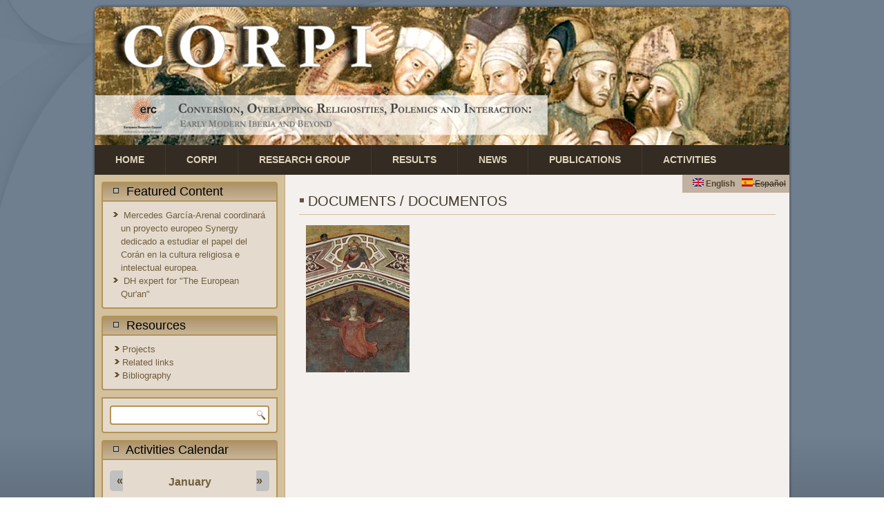

--- FILE ---
content_type: text/html; charset=utf-8
request_url: http://proyectos.cchs.csic.es/corpi/en/research-areas/documents-documentos
body_size: 5768
content:
<!DOCTYPE html PUBLIC "-//W3C//DTD XHTML+RDFa 1.0//EN" "http://www.w3.org/MarkUp/DTD/xhtml-rdfa-1.dtd">
<html xmlns="http://www.w3.org/1999/xhtml" xml:lang="en" version="XHTML+RDFa 1.0" dir="ltr"
  
  xmlns:content="http://purl.org/rss/1.0/modules/content/"
  xmlns:dc="http://purl.org/dc/terms/"
  xmlns:foaf="http://xmlns.com/foaf/0.1/"
  xmlns:og="http://ogp.me/ns#"
  xmlns:rdfs="http://www.w3.org/2000/01/rdf-schema#"
  xmlns:sioc="http://rdfs.org/sioc/ns#"
  xmlns:sioct="http://rdfs.org/sioc/types#"
  xmlns:skos="http://www.w3.org/2004/02/skos/core#"
  xmlns:xsd="http://www.w3.org/2001/XMLSchema#">

<head profile="http://www.w3.org/1999/xhtml/vocab">
  <meta http-equiv="Content-Type" content="text/html; charset=utf-8" />
<link rel="shortcut icon" href="http://proyectos.cchs.csic.es/corpi/misc/favicon.ico" type="image/vnd.microsoft.icon" />
<link rel="shortlink" href="/corpi/en/node/386" />
<link rel="canonical" href="/corpi/en/research-areas/documents-documentos" />
<meta name="Generator" content="Drupal 7 (http://drupal.org)" />
  <title>DOCUMENTS / DOCUMENTOS | CORPI</title>
  <link type="text/css" rel="stylesheet" href="http://proyectos.cchs.csic.es/corpi/sites/default/files/css/css_0YVVPmOD91yH6av6nk2mGXyHQphu_Zdj8rHv6mt03EE.css" media="all" />
<link type="text/css" rel="stylesheet" href="http://proyectos.cchs.csic.es/corpi/sites/default/files/css/css_RZZ89LUCPhruBbiZDTlWjAx-ULUW98fpUPEAIYZY0ms.css" media="all" />
<link type="text/css" rel="stylesheet" href="http://proyectos.cchs.csic.es/corpi/sites/default/files/css/css_ckIfvkhdCrkkaykXvHeZoTgxqthp_3e0D1hCkIcSu4s.css" media="all" />
<link type="text/css" rel="stylesheet" href="http://proyectos.cchs.csic.es/corpi/sites/default/files/css/css_LfKb-d4SVAt3j4QXL9EYvVzUA88TqdWh1-YkyHEsAl4.css" media="screen" />
<link type="text/css" rel="stylesheet" href="http://proyectos.cchs.csic.es/corpi/sites/default/files/css/css_KC_YtfLEbWqs_phNTqa2GoD2J5YMMKj6dD8rx5tPvnY.css" media="all" />
<link type="text/css" rel="stylesheet" href="http://proyectos.cchs.csic.es/corpi/sites/default/files/css/css_TDVoyqw-Qsge2ZCG4YzDl5hPE9GYkK4Sd4lTXV70qJg.css" media="all" />
  <script type="text/javascript" src="http://proyectos.cchs.csic.es/corpi/sites/default/files/js/js_Aho1aZuSCFDyYlDlyGmeWdUFuG1VQdFUVzA92-8wsOk.js"></script>
<script type="text/javascript" src="http://proyectos.cchs.csic.es/corpi/sites/default/files/js/js_BLxotNs2yt7YGlf9QRI9L9AMfdnkQfnN-_ADBTW3SiE.js"></script>
<script type="text/javascript" src="http://proyectos.cchs.csic.es/corpi/sites/default/files/js/js_I5Sxd3o5W9aBwYXMN3QiwfInO_Ho8YEX7uJmUbrbcx8.js"></script>
<script type="text/javascript">
<!--//--><![CDATA[//><!--
(function(i,s,o,g,r,a,m){i["GoogleAnalyticsObject"]=r;i[r]=i[r]||function(){(i[r].q=i[r].q||[]).push(arguments)},i[r].l=1*new Date();a=s.createElement(o),m=s.getElementsByTagName(o)[0];a.async=1;a.src=g;m.parentNode.insertBefore(a,m)})(window,document,"script","https://www.google-analytics.com/analytics.js","ga");ga("create", "UA-56473075-1", {"cookieDomain":"auto"});ga("set", "anonymizeIp", true);ga("send", "pageview");
//--><!]]>
</script>
<script type="text/javascript">
<!--//--><![CDATA[//><!--
jQuery.extend(Drupal.settings, {"basePath":"\/corpi\/","pathPrefix":"en\/","ajaxPageState":{"theme":"corpiv2","theme_token":"ZdiZyc45ucN7uYccZsc4rMKArCR1DANUGmAGK6VSJkc","jquery_version":"1.5","js":{"sites\/all\/modules\/jquery_update\/replace\/jquery\/1.5\/jquery.min.js":1,"misc\/jquery.once.js":1,"misc\/drupal.js":1,"sites\/all\/modules\/jquery_update\/replace\/ui\/external\/jquery.cookie.js":1,"sites\/all\/modules\/jquery_update\/replace\/misc\/jquery.form.min.js":1,"misc\/ajax.js":1,"sites\/all\/modules\/jquery_update\/js\/jquery_update.js":1,"sites\/all\/modules\/jscrollpane\/js\/jquery.jscrollpane.min.js":1,"sites\/all\/modules\/jscrollpane\/js\/jquery.mousewheel.js":1,"sites\/all\/modules\/jscrollpane\/js\/script.js":1,"sites\/all\/modules\/views\/js\/base.js":1,"misc\/progress.js":1,"sites\/all\/modules\/views\/js\/ajax_view.js":1,"sites\/all\/modules\/google_analytics\/googleanalytics.js":1,"0":1},"css":{"modules\/system\/system.base.css":1,"modules\/system\/system.menus.css":1,"modules\/system\/system.messages.css":1,"modules\/system\/system.theme.css":1,"sites\/all\/modules\/calendar\/css\/calendar_multiday.css":1,"modules\/comment\/comment.css":1,"sites\/all\/modules\/date\/date_api\/date.css":1,"sites\/all\/modules\/date\/date_popup\/themes\/datepicker.1.7.css":1,"sites\/all\/modules\/date\/date_repeat_field\/date_repeat_field.css":1,"modules\/field\/theme\/field.css":1,"modules\/node\/node.css":1,"modules\/search\/search.css":1,"modules\/user\/user.css":1,"modules\/forum\/forum.css":1,"sites\/all\/modules\/views\/css\/views.css":1,"sites\/all\/modules\/ckeditor\/css\/ckeditor.css":1,"sites\/all\/modules\/ctools\/css\/ctools.css":1,"sites\/all\/modules\/jscrollpane\/css\/jquery.jscrollpane.css":1,"sites\/all\/modules\/panels\/css\/panels.css":1,"sites\/all\/modules\/date\/date_views\/css\/date_views.css":1,"modules\/locale\/locale.css":1,"sites\/all\/themes\/corpiv2\/style.css":1,"sites\/all\/themes\/corpiv2\/style.responsive.css":1,"public:\/\/css_injector\/css_injector_1.css":1,"public:\/\/css_injector\/css_injector_2.css":1,"public:\/\/css_injector\/css_injector_3.css":1,"public:\/\/css_injector\/css_injector_4.css":1,"public:\/\/css_injector\/css_injector_5.css":1,"public:\/\/css_injector\/css_injector_6.css":1,"public:\/\/css_injector\/css_injector_7.css":1}},"jScrollPane":{"class":".scroll-pane"},"views":{"ajax_path":"\/corpi\/en\/views\/ajax","ajaxViews":{"views_dom_id:f74e6d7bc011dca559cc957b2ae8e32d":{"view_name":"activity_calendar","view_display_id":"block_1","view_args":"2026-01","view_path":"node\/386","view_base_path":"activities-calendar\/month","view_dom_id":"f74e6d7bc011dca559cc957b2ae8e32d","pager_element":0}}},"urlIsAjaxTrusted":{"\/corpi\/en\/views\/ajax":true,"\/corpi\/en\/research-areas\/documents-documentos":true},"googleanalytics":{"trackOutbound":1,"trackMailto":1,"trackDownload":1,"trackDownloadExtensions":"7z|aac|arc|arj|asf|asx|avi|bin|csv|doc(x|m)?|dot(x|m)?|exe|flv|gif|gz|gzip|hqx|jar|jpe?g|js|mp(2|3|4|e?g)|mov(ie)?|msi|msp|pdf|phps|png|ppt(x|m)?|pot(x|m)?|pps(x|m)?|ppam|sld(x|m)?|thmx|qtm?|ra(m|r)?|sea|sit|tar|tgz|torrent|txt|wav|wma|wmv|wpd|xls(x|m|b)?|xlt(x|m)|xlam|xml|z|zip"}});
//--><!]]>
</script>
<script>if ('undefined' != typeof jQuery) document._artxJQueryBackup = jQuery;</script>
<script type="text/javascript" src="/corpi/sites/all/themes/corpiv2/jquery.js"></script>
<script>jQuery.noConflict();</script>
<script type="text/javascript" src="/corpi/sites/all/themes/corpiv2/script.js"></script>
<script type="text/javascript" src="/corpi/sites/all/themes/corpiv2/script.responsive.js"></script>

<script>if (document._artxJQueryBackup) jQuery = document._artxJQueryBackup;</script>  <!-- Created by Artisteer v4.2.0.60623 -->

<meta name="viewport" content="initial-scale = 1.0, maximum-scale = 1.0, user-scalable = no, width = device-width" />

<!--[if lt IE 9]><script src="https://html5shiv.googlecode.com/svn/trunk/html5.js"></script><![endif]-->

<!--[if lte IE 7]><link rel="stylesheet" href="/corpi/sites/all/themes/corpiv2/style.ie7.css" media="screen" /><![endif]-->



</head>
<body class="html not-front not-logged-in no-sidebars page-node page-node- page-node-386 node-type-research-area i18n-en" >
    
<div id="art-main">
    <div class="art-sheet clearfix">
<header class="art-header">
    <div class="art-shapes">
        
            </div>






                
                    
</header>
<nav class="art-nav">
     
      <div class="region region-navigation">
    <ul class=" art-hmenu "><li class="first leaf"><a href="/corpi/en/home">Home</a></li>
<li class="leaf"><a href="/corpi/en/info/project">CORPI</a></li>
<li class="leaf"><a href="/corpi/en/team">Research Group</a></li>
<li class="leaf"><a href="/corpi/en/research-areas">Results</a></li>
<li class="leaf"><a href="/corpi/en/news">News</a></li>
<li class="leaf"><a href="/corpi/en/publications">Publications</a></li>
<li class="last leaf"><a href="/corpi/en/activities/upcoming">Activities</a></li>
</ul>  </div>
</nav>
<div class="art-layout-wrapper">
                <div class="art-content-layout">
                    <div class="art-content-layout-row">
                        <div class="art-layout-cell art-sidebar1">  <div class="region region-sidebar-left">
    <div class="block block-views" id="block-views-featured-block-block-1">
<div class="art-block clearfix">
        <div class="art-blockheader"><h3 class="t subject">
  Featured Content</h3>
</div>        <div class="art-blockcontent"><div class="view view-featured-block view-id-featured_block view-display-id-block_1 view-dom-id-7580816e737a13df9bcd5b693720741b">
        
  
  
      <div class="view-content">
      <div class="item-list">    <ul>          <li class="">  
          <a href="/corpi/en/content/mercedes-garc%C3%ADa-arenal-coordinar%C3%A1-un-proyecto-europeo-synergy-dedicado-estudiar-el-papel-del">Mercedes García-Arenal coordinará un proyecto europeo Synergy dedicado a estudiar el papel del Corán en la cultura religiosa e intelectual europea.</a>  </li>
          <li class="">  
          <a href="/corpi/en/content/dh-expert-european-quran">DH expert for &quot;The European Qur&#039;an&quot;</a>  </li>
      </ul></div>    </div>
  
  
  
  
  
  
</div></div>
</div></div>
<div class="block block-menu-block" id="block-menu-block-1">
<div class="art-block clearfix">
        <div class="art-blockheader"><h3 class="t subject">
  Resources</h3>
</div>        <div class="art-blockcontent"><div class="menu-block-wrapper menu-block-1 menu-name-menu-resources parent-mlid-0 menu-level-1">
  <ul class="menu"><li class="first leaf menu-mlid-1345"><a href="/corpi/en/node/205">Projects</a></li>
<li class="leaf menu-mlid-1440"><a href="/corpi/en/related-links">Related links</a></li>
<li class="last leaf menu-mlid-1441"><a href="/corpi/en/bibliography">Bibliography</a></li>
</ul></div>
</div>
</div></div>
<div class="block block-search" id="block-search-form">
<div class="art-block clearfix">
                <div class="art-blockcontent"><form class="art-search" action="/corpi/en/research-areas/documents-documentos" method="post" id="search-block-form" accept-charset="UTF-8"><div><div class="container-inline">
      <h2 class="element-invisible">Search form</h2>
    <div class="form-item form-type-textfield form-item-search-block-form">
  <label class="element-invisible" for="edit-search-block-form--2"> Search  </label>
 <input title="Enter the terms you wish to search for." type="text" id="edit-search-block-form--2" name="search_block_form" value="" size="15" maxlength="128" class="form-text" />
</div>
<div class="form-actions form-wrapper" id="edit-actions"><input class="art-search-button form-submit art-button" type="submit" id="edit-submit" name="op" value="Search" /></div><input type="hidden" name="form_build_id" value="form-dijYB10jWTkGDG6TmXfYSVlTgUFz_Cvp12CDQgb8z6k" />
<input type="hidden" name="form_id" value="search_block_form" />
</div>
</div></form></div>
</div></div>
<div class="block block-views" id="block-views-activity-calendar-block-1">
<div class="art-block clearfix">
        <div class="art-blockheader"><h3 class="t subject">
  Activities Calendar</h3>
</div>        <div class="art-blockcontent"><div class="view view-activity-calendar view-id-activity_calendar view-display-id-block_1 view-dom-id-f74e6d7bc011dca559cc957b2ae8e32d">
            <div class="view-header">
      <div class="date-nav-wrapper clearfix">
  <div class="date-nav item-list">
    <div class="date-heading">
      <h3><a href="http://proyectos.cchs.csic.es/corpi/en/activities-calendar/month/2026-01" title="View full page month">January</a></h3>
    </div>
    <ul class="pager">
          <li class="date-prev">
        <a href="http://proyectos.cchs.csic.es/corpi/en/research-areas/documents-documentos?mini=2025-12" title="Navigate to previous month" rel="nofollow">&laquo;</a>      </li>
              <li class="date-next">
        <a href="http://proyectos.cchs.csic.es/corpi/en/research-areas/documents-documentos?mini=2026-02" title="Navigate to next month" rel="nofollow">&raquo;</a>      </li>
        </ul>
  </div>
</div>
    </div>
  
  
  
      <div class="view-content">
      <div class="calendar-calendar"><div class="month-view">
 
<table class="mini">
  <thead>
    <tr>
              <th class="days mon">
          M        </th>
              <th class="days tue">
          T        </th>
              <th class="days wed">
          W        </th>
              <th class="days thu">
          T        </th>
              <th class="days fri">
          F        </th>
              <th class="days sat">
          S        </th>
              <th class="days sun">
          S        </th>
          </tr>
  </thead>
  <tbody>
          <tr>
                  <td id="activity_calendar-2025-12-29" class="mon mini empty">
            <div class="calendar-empty">&nbsp;</div>
          </td>
                  <td id="activity_calendar-2025-12-30" class="tue mini empty">
            <div class="calendar-empty">&nbsp;</div>
          </td>
                  <td id="activity_calendar-2025-12-31" class="wed mini empty">
            <div class="calendar-empty">&nbsp;</div>
          </td>
                  <td id="activity_calendar-2026-01-01" class="thu mini past has-no-events">
            <div class="month mini-day-off"> 1 </div><div class="calendar-empty">&nbsp;</div>
          </td>
                  <td id="activity_calendar-2026-01-02" class="fri mini past has-no-events">
            <div class="month mini-day-off"> 2 </div><div class="calendar-empty">&nbsp;</div>
          </td>
                  <td id="activity_calendar-2026-01-03" class="sat mini past has-no-events">
            <div class="month mini-day-off"> 3 </div><div class="calendar-empty">&nbsp;</div>
          </td>
                  <td id="activity_calendar-2026-01-04" class="sun mini past has-no-events">
            <div class="month mini-day-off"> 4 </div><div class="calendar-empty">&nbsp;</div>
          </td>
              </tr>
          <tr>
                  <td id="activity_calendar-2026-01-05" class="mon mini past has-no-events">
            <div class="month mini-day-off"> 5 </div><div class="calendar-empty">&nbsp;</div>
          </td>
                  <td id="activity_calendar-2026-01-06" class="tue mini past has-no-events">
            <div class="month mini-day-off"> 6 </div><div class="calendar-empty">&nbsp;</div>
          </td>
                  <td id="activity_calendar-2026-01-07" class="wed mini past has-no-events">
            <div class="month mini-day-off"> 7 </div><div class="calendar-empty">&nbsp;</div>
          </td>
                  <td id="activity_calendar-2026-01-08" class="thu mini past has-no-events">
            <div class="month mini-day-off"> 8 </div><div class="calendar-empty">&nbsp;</div>
          </td>
                  <td id="activity_calendar-2026-01-09" class="fri mini past has-no-events">
            <div class="month mini-day-off"> 9 </div><div class="calendar-empty">&nbsp;</div>
          </td>
                  <td id="activity_calendar-2026-01-10" class="sat mini past has-no-events">
            <div class="month mini-day-off"> 10 </div><div class="calendar-empty">&nbsp;</div>
          </td>
                  <td id="activity_calendar-2026-01-11" class="sun mini past has-no-events">
            <div class="month mini-day-off"> 11 </div><div class="calendar-empty">&nbsp;</div>
          </td>
              </tr>
          <tr>
                  <td id="activity_calendar-2026-01-12" class="mon mini past has-no-events">
            <div class="month mini-day-off"> 12 </div><div class="calendar-empty">&nbsp;</div>
          </td>
                  <td id="activity_calendar-2026-01-13" class="tue mini past has-no-events">
            <div class="month mini-day-off"> 13 </div><div class="calendar-empty">&nbsp;</div>
          </td>
                  <td id="activity_calendar-2026-01-14" class="wed mini past has-no-events">
            <div class="month mini-day-off"> 14 </div><div class="calendar-empty">&nbsp;</div>
          </td>
                  <td id="activity_calendar-2026-01-15" class="thu mini past has-no-events">
            <div class="month mini-day-off"> 15 </div><div class="calendar-empty">&nbsp;</div>
          </td>
                  <td id="activity_calendar-2026-01-16" class="fri mini past has-no-events">
            <div class="month mini-day-off"> 16 </div><div class="calendar-empty">&nbsp;</div>
          </td>
                  <td id="activity_calendar-2026-01-17" class="sat mini past has-no-events">
            <div class="month mini-day-off"> 17 </div><div class="calendar-empty">&nbsp;</div>
          </td>
                  <td id="activity_calendar-2026-01-18" class="sun mini past has-no-events">
            <div class="month mini-day-off"> 18 </div><div class="calendar-empty">&nbsp;</div>
          </td>
              </tr>
          <tr>
                  <td id="activity_calendar-2026-01-19" class="mon mini today has-no-events">
            <div class="month mini-day-off"> 19 </div><div class="calendar-empty">&nbsp;</div>
          </td>
                  <td id="activity_calendar-2026-01-20" class="tue mini future has-no-events">
            <div class="month mini-day-off"> 20 </div><div class="calendar-empty">&nbsp;</div>
          </td>
                  <td id="activity_calendar-2026-01-21" class="wed mini future has-no-events">
            <div class="month mini-day-off"> 21 </div><div class="calendar-empty">&nbsp;</div>
          </td>
                  <td id="activity_calendar-2026-01-22" class="thu mini future has-no-events">
            <div class="month mini-day-off"> 22 </div><div class="calendar-empty">&nbsp;</div>
          </td>
                  <td id="activity_calendar-2026-01-23" class="fri mini future has-no-events">
            <div class="month mini-day-off"> 23 </div><div class="calendar-empty">&nbsp;</div>
          </td>
                  <td id="activity_calendar-2026-01-24" class="sat mini future has-no-events">
            <div class="month mini-day-off"> 24 </div><div class="calendar-empty">&nbsp;</div>
          </td>
                  <td id="activity_calendar-2026-01-25" class="sun mini future has-no-events">
            <div class="month mini-day-off"> 25 </div><div class="calendar-empty">&nbsp;</div>
          </td>
              </tr>
          <tr>
                  <td id="activity_calendar-2026-01-26" class="mon mini future has-no-events">
            <div class="month mini-day-off"> 26 </div><div class="calendar-empty">&nbsp;</div>
          </td>
                  <td id="activity_calendar-2026-01-27" class="tue mini future has-no-events">
            <div class="month mini-day-off"> 27 </div><div class="calendar-empty">&nbsp;</div>
          </td>
                  <td id="activity_calendar-2026-01-28" class="wed mini future has-no-events">
            <div class="month mini-day-off"> 28 </div><div class="calendar-empty">&nbsp;</div>
          </td>
                  <td id="activity_calendar-2026-01-29" class="thu mini future has-no-events">
            <div class="month mini-day-off"> 29 </div><div class="calendar-empty">&nbsp;</div>
          </td>
                  <td id="activity_calendar-2026-01-30" class="fri mini future has-no-events">
            <div class="month mini-day-off"> 30 </div><div class="calendar-empty">&nbsp;</div>
          </td>
                  <td id="activity_calendar-2026-01-31" class="sat mini future has-no-events">
            <div class="month mini-day-off"> 31 </div><div class="calendar-empty">&nbsp;</div>
          </td>
                  <td id="activity_calendar-2026-02-01" class="sun mini empty">
            <div class="calendar-empty">&nbsp;</div>
          </td>
              </tr>
      </tbody>
</table>
</div></div>    </div>
  
  
  
  
  
  
</div></div>
</div></div>
<div class="block block-block" id="block-block-5">
<div class="art-block clearfix">
        <div class="art-blockheader"><h3 class="t subject">
  Contact</h3>
</div>        <div class="art-blockcontent"><p class="rtecenter"><a href="/corpi/en/contact"><img alt="" src="/corpi/sites/default/files/menu_icons/email.png" style="margin-left: 10px; margin-right: 10px; width: 50px; height: 45px;" title="Send us an email" /></a><a href="/corpi/en/location"><img alt="" src="/corpi/sites/default/files/menu_icons/location.png" style="margin-left: 10px; margin-right: 10px; width: 50px; height: 50px;" title="Where are we" /></a></p>
</div>
</div></div>
  </div>
</div>                        <div class="art-layout-cell art-content"><div id="banner2">  <div class="region region-banner2">
    <div class="block block-locale" id="block-locale-language">
<div class="content">
<ul class="language-switcher-locale-url"><li class="es first"><span class="language-link locale-untranslated" xml:lang="es"><img class="language-icon" typeof="foaf:Image" src="http://proyectos.cchs.csic.es/corpi/sites/all/modules/languageicons/flags/es.png" width="16" height="12" alt="Español" title="Español" /> Español</span></li>
<li class="en last active"><a href="/corpi/en/research-areas/documents-documentos" class="language-link active" xml:lang="en"><img class="language-icon" typeof="foaf:Image" src="http://proyectos.cchs.csic.es/corpi/sites/all/modules/languageicons/flags/en.png" width="16" height="12" alt="English" title="English" /> English</a></li>
</ul></div>
</div>
  </div>
</div>



  <div class="region region-content">
    <div class="block block-system" id="block-system-main">
<div class="content">
<div id="node-386" class="node node-research-area" about="/corpi/en/research-areas/documents-documentos" typeof="sioc:Item foaf:Document">
	<article class="art-post art-article">
                                <div class="art-postmetadataheader">
                                        <h1 class='art-postheader'><span class='art-postheadericon'>DOCUMENTS / DOCUMENTOS</span></h1><span property="dc:title" content="DOCUMENTS / DOCUMENTOS" class="rdf-meta element-hidden"></span>
                                    </div>
                                                
                <div class="art-postcontent art-postcontent-0 clearfix"><div class="art-article">
    <div class="field field-name-body field-type-text-with-summary field-label-hidden"><div class="field-items"><div class="field-item even" property="content:encoded"><p><img alt="" src="/corpi/sites/default/files/attachments/research-areas/images/prophecy%2C%20prophetism%20G.png" style="width: 150px; height: 213px; margin: 10px; float: left;" /></p>
</div></div></div>  </div>
</div>


</article>	</div>
</div>
</div>
  </div>



                          
                          
</div>
                    </div>
                </div>
            </div><footer class="art-footer">  <div class="region region-footer-message">
    <div class="block block-block" id="block-block-6">

                <p class="rtecenter"><a href="http://erc.europa.eu/" target="_blank"><img alt="" src="/corpi/sites/default/files/logos/UE2.png" style="width: 343px; height: 75px;" /><img alt="" src="/corpi/sites/default/files/logos/erc_banner-horizontal_0.png" style="width: 197px; height: 70px;" title="European Research Council" /></a><a href="http://www.csic.es" target="_blank"><img alt="" src="/corpi/sites/default/files/logos/csic_web.png" style="width: 211px; height: 70px;" title="Consejo Superior de Investigaciones Científicas" /></a><a href="http://www.cchs.csic.es/" target="_blank"><img alt="" src="/corpi/sites/default/files/logos/logo_cchs.png" style="width: 88px; height: 70px;" title="Centro de Ciencias Humanas y Sociales" /></a><a href="http://www.ilc.csic.es/" target="_blank"><img alt="" src="/corpi/sites/default/files/logos/ilc.png" style="width: 45px; height: 75px; margin-left: 10px; margin-right: 10px;" title=" Instituto de Lenguas y Culturas del Mediterráneo y Oriente Próximo" /></a><img alt="" src="/corpi/sites/default/files/logos/logo-corpi.png" style="width: 172px; height: 70px;" /><br />
	Copyright © 2013. All Rights Reserved.</p>

</div>
  </div>
</footer>

    </div>
</div>

  </body>
</html>

--- FILE ---
content_type: text/css
request_url: http://proyectos.cchs.csic.es/corpi/sites/default/files/css/css_LfKb-d4SVAt3j4QXL9EYvVzUA88TqdWh1-YkyHEsAl4.css
body_size: 7981
content:
#art-main{background:#708090 url(/corpi/sites/all/themes/corpiv2/images/pageglare.png) no-repeat fixed;background:url(/corpi/sites/all/themes/corpiv2/images/pageglare.png) no-repeat,-webkit-linear-gradient(top,#6F7F90 0,#6F7F90 630px,#374048 1050px) no-repeat;background:url(/corpi/sites/all/themes/corpiv2/images/pageglare.png) no-repeat,-moz-linear-gradient(top,#6F7F90 0,#6F7F90 630px,#374048 1050px) no-repeat;background:url(/corpi/sites/all/themes/corpiv2/images/pageglare.png) no-repeat,-o-linear-gradient(top,#6F7F90 0,#6F7F90 630px,#374048 1050px) no-repeat;background:url(/corpi/sites/all/themes/corpiv2/images/pageglare.png) no-repeat,-ms-linear-gradient(top,#6F7F90 0,#6F7F90 630px,#374048 1050px) no-repeat;-svg-background:url(/corpi/sites/all/themes/corpiv2/images/pageglare.png) no-repeat,linear-gradient(top,#6F7F90 0,#6F7F90 630px,#374048 1050px) no-repeat;background:url(/corpi/sites/all/themes/corpiv2/images/pageglare.png) no-repeat,linear-gradient(to bottom,#6F7F90 0,#6F7F90 630px,#374048 1050px) no-repeat;background-attachment:fixed,fixed !important;margin:0 auto;font-size:12px;font-family:Verdana,Geneva,Arial,Helvetica,Sans-Serif;font-weight:normal;font-style:normal;line-height:125%;position:relative;width:100%;min-height:100%;left:0;top:0;cursor:default;overflow:hidden;}table,ul.art-hmenu{font-size:12px;font-family:Georgia,'Times New Roman',Times,Serif;font-weight:normal;font-style:normal;line-height:125%;}h1,h2,h3,h4,h5,h6,p,a,ul,ol,li{margin:0;padding:0;}.art-button{border:0;border-collapse:separate;-webkit-background-origin:border !important;-moz-background-origin:border !important;background-origin:border-box !important;background:#C3A979;-webkit-border-radius:3px;-moz-border-radius:3px;border-radius:3px;border-width:0;padding:0 21px;margin:0 auto;height:24px;}.art-postcontent,.art-postheadericons,.art-postfootericons,.art-blockcontent,ul.art-vmenu a{text-align:left;}.art-postcontent,.art-postcontent li,.art-postcontent table,.art-postcontent a,.art-postcontent a:link,.art-postcontent a:visited,.art-postcontent a.visited,.art-postcontent a:hover,.art-postcontent a.hovered{font-size:13px;font-family:Verdana,Geneva,Arial,Helvetica,Sans-Serif;font-weight:normal;font-style:normal;text-align:justify;line-height:150%;}.art-postcontent p{margin:0 0 5px;}.art-postcontent h1,.art-postcontent h1 a,.art-postcontent h1 a:link,.art-postcontent h1 a:visited,.art-postcontent h1 a:hover,.art-postcontent h2,.art-postcontent h2 a,.art-postcontent h2 a:link,.art-postcontent h2 a:visited,.art-postcontent h2 a:hover,.art-postcontent h3,.art-postcontent h3 a,.art-postcontent h3 a:link,.art-postcontent h3 a:visited,.art-postcontent h3 a:hover,.art-postcontent h4,.art-postcontent h4 a,.art-postcontent h4 a:link,.art-postcontent h4 a:visited,.art-postcontent h4 a:hover,.art-postcontent h5,.art-postcontent h5 a,.art-postcontent h5 a:link,.art-postcontent h5 a:visited,.art-postcontent h5 a:hover,.art-postcontent h6,.art-postcontent h6 a,.art-postcontent h6 a:link,.art-postcontent h6 a:visited,.art-postcontent h6 a:hover,.art-blockheader .t,.art-blockheader .t a,.art-blockheader .t a:link,.art-blockheader .t a:visited,.art-blockheader .t a:hover,.art-vmenublockheader .t,.art-vmenublockheader .t a,.art-vmenublockheader .t a:link,.art-vmenublockheader .t a:visited,.art-vmenublockheader .t a:hover,.art-headline,.art-headline a,.art-headline a:link,.art-headline a:visited,.art-headline a:hover,.art-slogan,.art-slogan a,.art-slogan a:link,.art-slogan a:visited,.art-slogan a:hover,.art-postheader,.art-postheader a,.art-postheader a:link,.art-postheader a:visited,.art-postheader a:hover{font-size:20px;font-family:'Franklin Gothic Medium',Arial,'Arial Unicode MS',Helvetica,Sans-Serif;font-weight:normal;font-style:normal;}.art-postcontent a,.art-postcontent a:link{font-family:Verdana,Geneva,Arial,Helvetica,Sans-Serif;text-decoration:none;color:#907960;}.art-postcontent a:visited,.art-postcontent a.visited{font-family:Verdana,Geneva,Arial,Helvetica,Sans-Serif;text-decoration:none;color:#907960;}.art-postcontent  a:hover,.art-postcontent a.hover{font-family:Verdana,Geneva,Arial,Helvetica,Sans-Serif;text-decoration:none;color:#4D4133;}.art-postcontent h1{color:#907960;margin:5px 0 0;font-size:20px;font-family:'Franklin Gothic Medium',Arial,'Arial Unicode MS',Helvetica,Sans-Serif;}.art-blockcontent h1{margin:5px 0 0;font-size:20px;font-family:'Franklin Gothic Medium',Arial,'Arial Unicode MS',Helvetica,Sans-Serif;}.art-postcontent h1 a,.art-postcontent h1 a:link,.art-postcontent h1 a:hover,.art-postcontent h1 a:visited,.art-blockcontent h1 a,.art-blockcontent h1 a:link,.art-blockcontent h1 a:hover,.art-blockcontent h1 a:visited{font-size:20px;font-family:'Franklin Gothic Medium',Arial,'Arial Unicode MS',Helvetica,Sans-Serif;}.art-postcontent h2{color:#907960;margin:5px 0 0;font-size:19px;font-family:'Franklin Gothic Medium',Arial,'Arial Unicode MS',Helvetica,Sans-Serif;}.art-blockcontent h2{margin:5px 0 0;font-size:19px;font-family:'Franklin Gothic Medium',Arial,'Arial Unicode MS',Helvetica,Sans-Serif;}.art-postcontent h2 a,.art-postcontent h2 a:link,.art-postcontent h2 a:hover,.art-postcontent h2 a:visited,.art-blockcontent h2 a,.art-blockcontent h2 a:link,.art-blockcontent h2 a:hover,.art-blockcontent h2 a:visited{font-size:19px;font-family:'Franklin Gothic Medium',Arial,'Arial Unicode MS',Helvetica,Sans-Serif;}.art-postcontent h3{color:#907960;margin:5px 0 0;font-size:18px;font-family:'Franklin Gothic Medium',Arial,'Arial Unicode MS',Helvetica,Sans-Serif;}.art-blockcontent h3{margin:5px 0 0;font-size:18px;font-family:'Franklin Gothic Medium',Arial,'Arial Unicode MS',Helvetica,Sans-Serif;}.art-postcontent h3 a,.art-postcontent h3 a:link,.art-postcontent h3 a:hover,.art-postcontent h3 a:visited,.art-blockcontent h3 a,.art-blockcontent h3 a:link,.art-blockcontent h3 a:hover,.art-blockcontent h3 a:visited{font-size:18px;font-family:'Franklin Gothic Medium',Arial,'Arial Unicode MS',Helvetica,Sans-Serif;}.art-postcontent h4{color:#937C62;margin:5px 0 0;font-size:17px;font-family:'Franklin Gothic Medium',Arial,'Arial Unicode MS',Helvetica,Sans-Serif;}.art-blockcontent h4{margin:5px 0 0;font-size:17px;font-family:'Franklin Gothic Medium',Arial,'Arial Unicode MS',Helvetica,Sans-Serif;}.art-postcontent h4 a,.art-postcontent h4 a:link,.art-postcontent h4 a:hover,.art-postcontent h4 a:visited,.art-blockcontent h4 a,.art-blockcontent h4 a:link,.art-blockcontent h4 a:hover,.art-blockcontent h4 a:visited{font-size:17px;font-family:'Franklin Gothic Medium',Arial,'Arial Unicode MS',Helvetica,Sans-Serif;}.art-postcontent h5{color:#7A6543;margin:5px 0 0;font-size:16px;font-family:'Franklin Gothic Medium',Arial,'Arial Unicode MS',Helvetica,Sans-Serif;}.art-blockcontent h5{margin:5px 0 0;font-size:16px;font-family:'Franklin Gothic Medium',Arial,'Arial Unicode MS',Helvetica,Sans-Serif;}.art-postcontent h5 a,.art-postcontent h5 a:link,.art-postcontent h5 a:hover,.art-postcontent h5 a:visited,.art-blockcontent h5 a,.art-blockcontent h5 a:link,.art-blockcontent h5 a:hover,.art-blockcontent h5 a:visited{font-size:16px;font-family:'Franklin Gothic Medium',Arial,'Arial Unicode MS',Helvetica,Sans-Serif;}.art-postcontent h6{color:#766241;margin:5px 0 0;font-size:15px;font-family:'Franklin Gothic Medium',Arial,'Arial Unicode MS',Helvetica,Sans-Serif;}.art-blockcontent h6{margin:5px 0 0;font-size:15px;font-family:'Franklin Gothic Medium',Arial,'Arial Unicode MS',Helvetica,Sans-Serif;}.art-postcontent h6 a,.art-postcontent h6 a:link,.art-postcontent h6 a:hover,.art-postcontent h6 a:visited,.art-blockcontent h6 a,.art-blockcontent h6 a:link,.art-blockcontent h6 a:hover,.art-blockcontent h6 a:visited{font-size:15px;font-family:'Franklin Gothic Medium',Arial,'Arial Unicode MS',Helvetica,Sans-Serif;}header,footer,article,nav,#art-hmenu-bg,.art-sheet,.art-hmenu a,.art-vmenu a,.art-slidenavigator > a,.art-checkbox:before,.art-radiobutton:before{-webkit-background-origin:border !important;-moz-background-origin:border !important;background-origin:border-box !important;}header,footer,article,nav,#art-hmenu-bg,.art-sheet,.art-slidenavigator > a,.art-checkbox:before,.art-radiobutton:before{display:block;-webkit-box-sizing:border-box;-moz-box-sizing:border-box;box-sizing:border-box;}ul{list-style-type:none;}ol{list-style-position:inside;}html,body{height:100%;}html{-ms-text-size-adjust:100%;-webkit-text-size-adjust:100%;}body{padding:0;margin:0;min-width:1006px;color:#352B18;}.art-header:before,#art-header-bg:before,.art-layout-cell:before,.art-layout-wrapper:before,.art-footer:before,.art-nav:before,#art-hmenu-bg:before,.art-sheet:before{width:100%;content:" ";display:table;}.art-header:after,#art-header-bg:after,.art-layout-cell:after,.art-layout-wrapper:after,.art-footer:after,.art-nav:after,#art-hmenu-bg:after,.art-sheet:after,.cleared,.clearfix:after{clear:both;font:0/0 serif;display:block;content:" ";}form{padding:0 !important;margin:0 !important;}table.position{position:relative;width:100%;table-layout:fixed;}li h1,.art-postcontent li h1,.art-blockcontent li h1{margin:1px;}li h2,.art-postcontent li h2,.art-blockcontent li h2{margin:1px;}li h3,.art-postcontent li h3,.art-blockcontent li h3{margin:1px;}li h4,.art-postcontent li h4,.art-blockcontent li h4{margin:1px;}li h5,.art-postcontent li h5,.art-blockcontent li h5{margin:1px;}li h6,.art-postcontent li h6,.art-blockcontent li h6{margin:1px;}li p,.art-postcontent li p,.art-blockcontent li p{margin:1px;}.art-shapes{position:absolute;top:0;right:0;bottom:0;left:0;overflow:hidden;z-index:0;}.art-slider-inner{position:relative;overflow:hidden;width:100%;height:100%;}.art-slidenavigator > a{display:inline-block;vertical-align:middle;outline-style:none;font-size:1px;}.art-slidenavigator > a:last-child{margin-right:0 !important;}.art-sheet{background:#F3F0ED;-webkit-border-radius:10px;-moz-border-radius:10px;border-radius:10px;-webkit-box-shadow:0 0 3px 2px rgba(0,0,0,0.25);-moz-box-shadow:0 0 3px 2px rgba(0,0,0,0.25);box-shadow:0 0 3px 2px rgba(0,0,0,0.25);margin:10px auto 0;position:relative;cursor:auto;width:1006px;z-index:auto !important;}.art-header{-webkit-border-radius:10px 10px 0 0;-moz-border-radius:10px 10px 0 0;border-radius:10px 10px 0 0;margin:0 auto;background-repeat:no-repeat;height:200px;background-image:url(/corpi/sites/all/themes/corpiv2/images/header.png);background-position:0 0;position:relative;z-index:auto !important;}.custom-responsive .art-header{background-image:url(/corpi/sites/all/themes/corpiv2/images/header.png);background-position:0 0;}.default-responsive .art-header,.default-responsive #art-header-bg{background-image:url(/corpi/sites/all/themes/corpiv2/images/header.png);background-position:center center;background-size:auto;}.art-header > .region,.art-header > .block{position:absolute;z-index:101;}.art-header .art-slider-inner{-webkit-border-radius:10px 10px 0 0;-moz-border-radius:10px 10px 0 0;border-radius:10px 10px 0 0;}.art-nav{background:#342C23;margin:0 auto;position:relative;z-index:499;text-align:left;}ul.art-hmenu a,ul.art-hmenu a:link,ul.art-hmenu a:visited,ul.art-hmenu a:hover{outline:none;position:relative;z-index:11;}ul.art-hmenu,ul.art-hmenu ul{display:block;margin:0;padding:0;border:0;list-style-type:none;}ul.art-hmenu li{position:relative;z-index:5;display:block;float:left;background:none;margin:0;padding:0;border:0;}ul.art-hmenu li:hover{z-index:10000;white-space:normal;}ul.art-hmenu:after,ul.art-hmenu ul:after{content:".";height:0;display:block;visibility:hidden;overflow:hidden;clear:both;}ul.art-hmenu,ul.art-hmenu ul{min-height:0;}ul.art-hmenu{display:inline-block;vertical-align:bottom;}.art-nav:before{content:' ';}.art-hmenu-extra1{position:relative;display:block;float:left;width:auto;height:auto;background-position:center;}.art-hmenu-extra2{position:relative;display:block;float:right;width:auto;height:auto;background-position:center;}.art-hmenu{float:left;}.art-menuitemcontainer{margin:0 auto;}ul.art-hmenu>li{margin-left:1px;}ul.art-hmenu>li:first-child{margin-left:0;}ul.art-hmenu>li:last-child,ul.art-hmenu>li.last-child{margin-right:0;}ul.art-hmenu>li>a{padding:0 30px;margin:0 auto;position:relative;display:block;height:43px;cursor:pointer;text-decoration:none;color:#E1D4BC;line-height:43px;text-align:center;}.art-hmenu>li>a,.art-hmenu>li>a:link,.art-hmenu>li>a:visited,.art-hmenu>li>a.active,.art-hmenu>li>a:hover{font-size:14px;font-family:'Franklin Gothic Medium',Arial,'Arial Unicode MS',Helvetica,Sans-Serif;font-weight:bold;font-style:normal;text-decoration:none;text-transform:uppercase;text-align:left;}ul.art-hmenu>li>a.active{background:#B8A27F;background:rgba(184,162,127,0.8);padding:0 30px;margin:0 auto;color:#382D19;text-decoration:none;}ul.art-hmenu>li>a:visited,ul.art-hmenu>li>a:hover,ul.art-hmenu>li:hover>a{text-decoration:none;}ul.art-hmenu>li>a:hover,.desktop ul.art-hmenu>li:hover>a{background:#B8A27F;padding:0 30px;margin:0 auto;}ul.art-hmenu>li>a:hover,.desktop ul.art-hmenu>li:hover>a{color:#000000;text-decoration:none;}ul.art-hmenu>li:before{position:absolute;display:block;content:' ';top:0;left:-1px;width:1px;height:43px;background:url(/corpi/sites/all/themes/corpiv2/images/menuseparator.png) center center no-repeat;}ul.art-hmenu>li:first-child:before{display:none;}ul.art-hmenu ul{display:none;}.art-layout-wrapper{position:relative;margin:0 auto 0 auto;z-index:auto !important;}.art-content-layout{display:table;width:100%;table-layout:fixed;}.art-content-layout-row{display:table-row;}.art-layout-cell{display:table-cell;vertical-align:top;}.art-postcontent .art-content-layout{border-collapse:collapse;}.art-vmenublock{background:#E3D1B5;border:1px solid #A68B5E;margin:10px;}div.art-vmenublock img{margin:0;}.art-vmenublockheader{background:#B8A27F;background:-webkit-linear-gradient(top,#AC9268 0,#C7B599 100%) no-repeat;background:-moz-linear-gradient(top,#AC9268 0,#C7B599 100%) no-repeat;background:-o-linear-gradient(top,#AC9268 0,#C7B599 100%) no-repeat;background:-ms-linear-gradient(top,#AC9268 0,#C7B599 100%) no-repeat;-svg-background:linear-gradient(top,#AC9268 0,#C7B599 100%) no-repeat;background:linear-gradient(to bottom,#AC9268 0,#C7B599 100%) no-repeat;padding:10px 5px;margin:0 auto;}.art-vmenublockheader .t,.art-vmenublockheader .t a,.art-vmenublockheader .t a:link,.art-vmenublockheader .t a:visited,.art-vmenublockheader .t a:hover{color:#000000;font-size:16px;font-family:'Franklin Gothic Medium',Arial,'Arial Unicode MS',Helvetica,Sans-Serif;font-weight:normal;font-style:normal;line-height:100%;margin:0 10px;}.art-vmenublockheader .t:before{content:url(/corpi/sites/all/themes/corpiv2/images/vmenublockheadericon.png);margin-right:6px;bottom:2px;position:relative;display:inline-block;vertical-align:middle;font-size:0;line-height:0;}.opera .art-vmenublockheader .t:before{bottom:0;}.art-vmenublockcontent{background:#F3F0ED;border:1px solid #DCD4CB;padding:5px;margin:0 auto;}ul.art-vmenu,ul.art-vmenu ul{list-style:none;display:block;}ul.art-vmenu,ul.art-vmenu li{display:block;margin:0;padding:0;width:auto;line-height:0;}ul.art-vmenu{margin-top:0;margin-bottom:0;}ul.art-vmenu>li>a{padding:0 15px;margin:0 auto;font-size:14px;font-family:'Franklin Gothic Medium',Arial,'Arial Unicode MS',Helvetica,Sans-Serif;font-weight:normal;font-style:normal;text-decoration:none;text-indent:5px;color:#907960;min-height:32px;line-height:32px;}ul.art-vmenu a{display:block;cursor:pointer;z-index:1;position:relative;}ul.art-vmenu ul,ul.art-vmenu li{position:relative;}ul.art-vmenu>li{margin-top:1px;}ul.art-vmenu>li>ul{padding:0;margin-top:0;margin-bottom:0;}ul.art-vmenu>li:first-child{margin-top:0;}ul.art-vmenu>li>a:before{content:url(/corpi/sites/all/themes/corpiv2/images/vmenuitemicon.png);margin-right:5px;bottom:2px;position:relative;display:inline-block;vertical-align:middle;font-size:0;line-height:0;}.opera ul.art-vmenu>li>a:before{bottom:0;}ul.art-vmenu>li>a.active:before{content:url(/corpi/sites/all/themes/corpiv2/images/vmenuactiveitemicon.png);margin-right:5px;bottom:2px;position:relative;display:inline-block;vertical-align:middle;font-size:0;line-height:0;}.opera ul.art-vmenu>li>a.active:before{bottom:0;}ul.art-vmenu>li>a:hover:before,ul.art-vmenu>li>a.active:hover:before,ul.art-vmenu>li:hover>a:before,ul.art-vmenu>li:hover>a.active:before{content:url(/corpi/sites/all/themes/corpiv2/images/vmenuhovereditemicon.png);margin-right:5px;bottom:2px;position:relative;display:inline-block;vertical-align:middle;font-size:0;line-height:0;}.opera ul.art-vmenu>li>a:hover:before,.opera   ul.art-vmenu>li>a.active:hover:before,.opera   ul.art-vmenu>li:hover>a:before,.opera   ul.art-vmenu>li:hover>a.active:before{bottom:0;}ul.art-vmenu>li>a:hover,ul.art-vmenu>li>a.active:hover{padding:0 15px;margin:0 auto;}ul.art-vmenu>li>a:hover,ul.art-vmenu>li>a.active:hover{text-decoration:none;}ul.art-vmenu a:hover,ul.art-vmenu a.active:hover{color:#584728;}ul.art-vmenu>li>a.active:hover>span.border-top,ul.art-vmenu>li>a.active:hover>span.border-bottom{background-color:transparent;}ul.art-vmenu>li>a.active{padding:0 15px;margin:0 auto;text-decoration:none;color:#584728;}ul.art-vmenu>li:after,ul.art-vmenu>li>ul:after{display:block;position:absolute;content:' ';left:0;right:0;top:-1px;}ul.art-vmenu>li:after,ul.art-vmenu>li>ul:after{z-index:1;height:0;border-bottom:1px solid #E4DBCE;}ul.art-vmenu>li:first-child:before,ul.art-vmenu>li:first-child:after{display:none;}ul.art-vmenu>li>ul:before{margin:0 auto;display:block;position:absolute;content:' ';top:0;right:0;bottom:0;left:0;}ul.art-vmenu li li a{margin:0 auto;position:relative;}ul.art-vmenu ul,ul.art-vmenu ul li{margin:0;padding:0;}ul.art-vmenu ul,ul.art-vmenu li li{position:relative;}ul.art-vmenu ul a{display:block;position:relative;min-height:28px;overflow:visible;padding:0;padding-left:25px;padding-right:15px;z-index:0;line-height:28px;color:#9B8055;font-size:13px;font-family:'Franklin Gothic Medium',Arial,'Arial Unicode MS',Helvetica,Sans-Serif;text-decoration:none;margin-left:0;margin-right:0;}ul.art-vmenu ul a:visited,ul.art-vmenu ul a.active:hover,ul.art-vmenu ul a:hover,ul.art-vmenu ul a.active{line-height:28px;color:#9B8055;font-size:13px;font-family:'Franklin Gothic Medium',Arial,'Arial Unicode MS',Helvetica,Sans-Serif;text-decoration:none;margin-left:0;margin-right:0;}ul.art-vmenu li li{position:relative;margin-top:0;}ul.art-vmenu ul ul a{padding-left:50px;}ul.art-vmenu ul ul ul a{padding-left:75px;}ul.art-vmenu ul ul ul ul a{padding-left:100px;}ul.art-vmenu ul ul ul ul ul a{padding-left:125px;}ul.art-vmenu li li a:before{content:url(/corpi/sites/all/themes/corpiv2/images/vmenusubitemicon.png);margin-right:10px;bottom:2px;position:relative;display:inline-block;vertical-align:middle;font-size:0;line-height:0;}.opera ul.art-vmenu li li a:before{bottom:0;}ul.art-vmenu ul>li>a:hover,ul.art-vmenu ul>li>a.active:hover{margin:0 auto;}ul.art-vmenu ul li a:hover,ul.art-vmenu ul li a.active:hover{text-decoration:none;color:#907960;}ul.art-vmenu ul a:hover:after{background-position:center;}ul.art-vmenu ul a.active:hover:after{background-position:center;}ul.art-vmenu ul a.active:after{background-position:bottom;}ul.art-vmenu li li a:hover:before{content:url(/corpi/sites/all/themes/corpiv2/images/vmenuhoveredsubitemicon.png);margin-right:10px;bottom:2px;position:relative;display:inline-block;vertical-align:middle;font-size:0;line-height:0;}.opera ul.art-vmenu li li a:hover:before{bottom:0;}ul.art-vmenu ul>li>a.active{margin:0 auto;}ul.art-vmenu ul a.active,ul.art-vmenu ul a:hover,ul.art-vmenu ul a.active:hover{text-decoration:none;color:#907960;}ul.art-vmenu li li a.active:before{content:url(/corpi/sites/all/themes/corpiv2/images/vmenuactivesubitemicon.png);margin-right:10px;bottom:2px;position:relative;display:inline-block;vertical-align:middle;font-size:0;line-height:0;}.opera ul.art-vmenu li li a.active:before{bottom:0;}.art-block{margin:10px;}div.art-block img{border:none;margin:0;}.art-blockheader{background:#B8A27F;background:-webkit-linear-gradient(top,#AC9268 0,#C7B599 100%) no-repeat;background:-moz-linear-gradient(top,#AC9268 0,#C7B599 100%) no-repeat;background:-o-linear-gradient(top,#AC9268 0,#C7B599 100%) no-repeat;background:-ms-linear-gradient(top,#AC9268 0,#C7B599 100%) no-repeat;-svg-background:linear-gradient(top,#AC9268 0,#C7B599 100%) no-repeat;background:linear-gradient(to bottom,#AC9268 0,#C7B599 100%) no-repeat;-webkit-border-radius:4px 4px 0 0;-moz-border-radius:4px 4px 0 0;border-radius:4px 4px 0 0;border:2px solid #B39356;border-bottom:none;padding:5px 10px;margin:0 auto;}.art-blockheader .t,.art-blockheader .t a,.art-blockheader .t a:link,.art-blockheader .t a:visited,.art-blockheader .t a:hover{color:#000000;font-size:18px;font-family:'Franklin Gothic Medium',Arial,'Arial Unicode MS',Helvetica,Sans-Serif;font-weight:normal;font-style:normal;margin:0 5px;}.art-blockheader .t:before{content:url(/corpi/sites/all/themes/corpiv2/images/blockheadericon.png);margin-right:6px;bottom:2px;position:relative;display:inline-block;vertical-align:middle;font-size:0;line-height:0;}.opera .art-blockheader .t:before{bottom:0;}.art-blockcontent{background:#E4DBCE;-webkit-border-radius:0 0 4px 4px;-moz-border-radius:0 0 4px 4px;border-radius:0 0 4px 4px;border:2px solid #B39356;padding:10px;margin:0 auto;color:#43361E;font-size:13px;font-family:'Franklin Gothic Medium',Arial,'Arial Unicode MS',Helvetica,Sans-Serif;line-height:125%;}.art-blockcontent table,.art-blockcontent li,.art-blockcontent a,.art-blockcontent a:link,.art-blockcontent a:visited,.art-blockcontent a:hover{color:#43361E;font-size:13px;font-family:'Franklin Gothic Medium',Arial,'Arial Unicode MS',Helvetica,Sans-Serif;line-height:125%;}.art-blockcontent a,.art-blockcontent a:link{color:#705D3E;font-family:'Franklin Gothic Medium',Arial,'Arial Unicode MS',Helvetica,Sans-Serif;text-decoration:none;}.art-blockcontent a:visited,.art-blockcontent a.visited{color:#705D3E;font-family:'Franklin Gothic Medium',Arial,'Arial Unicode MS',Helvetica,Sans-Serif;text-decoration:none;}.art-blockcontent a:hover,.art-blockcontent a.hover{color:#2B241D;font-family:'Franklin Gothic Medium',Arial,'Arial Unicode MS',Helvetica,Sans-Serif;text-decoration:none;}.art-block ul>li:before{content:url(/corpi/sites/all/themes/corpiv2/images/blockbullets.png);margin-right:4px;bottom:2px;position:relative;display:inline-block;vertical-align:middle;font-size:0;line-height:0;margin-left:-11px;}.opera .art-block ul>li:before{bottom:0;}.art-block li{font-size:13px;font-family:'Franklin Gothic Medium',Arial,'Arial Unicode MS',Helvetica,Sans-Serif;line-height:150%;color:#584728;margin:0 0 0 10px;}.art-block ul>li,.art-block ol{padding:0;}.art-block ul>li{padding-left:11px;}.art-breadcrumbs{margin:0 auto;}a.art-button,a.art-button:link,a:link.art-button:link,body a.art-button:link,a.art-button:visited,body a.art-button:visited,input.art-button,button.art-button{text-decoration:none;font-size:13px;font-family:'Franklin Gothic Medium',Arial,'Arial Unicode MS',Helvetica,Sans-Serif;font-weight:normal;font-style:normal;position:relative;display:inline-block;vertical-align:middle;white-space:nowrap;text-align:center;color:#000000;margin:0 5px 0 0 !important;overflow:visible;cursor:pointer;text-indent:0;line-height:24px;-webkit-box-sizing:content-box;-moz-box-sizing:content-box;box-sizing:content-box;}.art-button img{margin:0;vertical-align:middle;}.firefox2 .art-button{display:block;float:left;}input,select,textarea,a.art-search-button span{vertical-align:middle;font-size:13px;font-family:'Franklin Gothic Medium',Arial,'Arial Unicode MS',Helvetica,Sans-Serif;font-weight:normal;font-style:normal;}.art-block select{width:96%;}input.art-button{float:none !important;-webkit-appearance:none;}.art-button.active,.art-button.active:hover{background:#B8A27F;-webkit-border-radius:3px;-moz-border-radius:3px;border-radius:3px;border-width:0;padding:0 21px;margin:0 auto;}.art-button.active,.art-button.active:hover{color:#271F11 !important;}.art-button.hover,.art-button:hover{background:#B8A27F;-webkit-border-radius:3px;-moz-border-radius:3px;border-radius:3px;border-width:0;padding:0 21px;margin:0 auto;}.art-button.hover,.art-button:hover{color:#000000 !important;}input[type="text"],input[type="password"],input[type="email"],input[type="url"],textarea{background:#FFFFFF;-webkit-border-radius:4px;-moz-border-radius:4px;border-radius:4px;border:2px solid #B39356;margin:0 auto;}input[type="text"],input[type="password"],input[type="email"],input[type="url"],textarea{width:100%;padding:4px 0;color:#584728 !important;font-size:13px;font-family:'Franklin Gothic Medium',Arial,'Arial Unicode MS',Helvetica,Sans-Serif;font-weight:normal;font-style:normal;text-indent:4px;word-spacing:0;line-height:125%;text-shadow:none;}input.art-error,textarea.art-error{background:#F3F0ED;border:1px solid #E2341D;margin:0 auto;}input.art-error,textarea.art-error{color:#4D3E23 !important;font-size:13px;font-family:'Franklin Gothic Medium',Arial,'Arial Unicode MS',Helvetica,Sans-Serif;font-weight:normal;font-style:normal;}form.art-search input[type="text"]{background:#FFFFFF;-webkit-border-radius:4px;-moz-border-radius:4px;border-radius:4px;border:2px solid #B39356;margin:0 auto;width:100%;padding:4px 0;-webkit-box-sizing:border-box;-moz-box-sizing:border-box;box-sizing:border-box;color:#584728 !important;font-size:13px;font-family:'Franklin Gothic Medium',Arial,'Arial Unicode MS',Helvetica,Sans-Serif;font-weight:normal;font-style:normal;text-indent:5px;}form.art-search{background-image:none;border:0;display:block;position:relative;top:0;padding:0;margin:5px;left:0;line-height:0;}form.art-search input,a.art-search-button{-webkit-appearance:none;top:0;right:0;}form.art-search>input,a.art-search-button{bottom:0;left:0;vertical-align:middle;}form.art-search input[type="submit"],input.art-search-button,a.art-search-button{border-radius:0;margin:0 auto;}form.art-search input[type="submit"],input.art-search-button,a.art-search-button{position:absolute;left:auto;display:block;border:none;background:url(/corpi/sites/all/themes/corpiv2/images/searchicon.png) center center no-repeat;width:24px;height:100%;padding:0;color:#000000 !important;cursor:pointer;}a.art-search-button span.art-search-button-text{display:none;}label.art-checkbox:before{background:#F3F0ED;-webkit-border-radius:1px;-moz-border-radius:1px;border-radius:1px;border-width:0;margin:0 auto;width:16px;height:16px;}label.art-checkbox{cursor:pointer;font-size:13px;font-family:'Franklin Gothic Medium',Arial,'Arial Unicode MS',Helvetica,Sans-Serif;font-weight:normal;font-style:normal;line-height:16px;display:inline-block;color:#4D3E23 !important;}.art-checkbox>input[type="checkbox"]{margin:0 5px 0 0;}label.art-checkbox.active:before{background:#DAC29A;-webkit-border-radius:1px;-moz-border-radius:1px;border-radius:1px;border-width:0;margin:0 auto;width:16px;height:16px;display:inline-block;}label.art-checkbox.hovered:before{background:#E3D1B5;-webkit-border-radius:1px;-moz-border-radius:1px;border-radius:1px;border-width:0;margin:0 auto;width:16px;height:16px;display:inline-block;}label.art-radiobutton:before{background:#F3F0ED;-webkit-border-radius:3px;-moz-border-radius:3px;border-radius:3px;border-width:0;margin:0 auto;width:12px;height:12px;}label.art-radiobutton{cursor:pointer;font-size:13px;font-family:'Franklin Gothic Medium',Arial,'Arial Unicode MS',Helvetica,Sans-Serif;font-weight:normal;font-style:normal;line-height:12px;display:inline-block;color:#4D3E23 !important;}.art-radiobutton>input[type="radio"]{vertical-align:baseline;margin:0 5px 0 0;}label.art-radiobutton.active:before{background:#DAC29A;-webkit-border-radius:3px;-moz-border-radius:3px;border-radius:3px;border-width:0;margin:0 auto;width:12px;height:12px;display:inline-block;}label.art-radiobutton.hovered:before{background:#E3D1B5;-webkit-border-radius:3px;-moz-border-radius:3px;border-radius:3px;border-width:0;margin:0 auto;width:12px;height:12px;display:inline-block;}.art-comments{border-top:1px dotted #C3A979;margin:0 auto;margin-top:25px;}.art-comments h2{color:#352B18;}.art-comment-inner{-webkit-border-radius:2px;-moz-border-radius:2px;border-radius:2px;padding:5px;margin:0 auto;margin-left:96px;}.art-comment-avatar{float:left;width:80px;height:80px;padding:2px;background:#fff;border:1px solid #B19F8B;}.art-comment-avatar>img{margin:0 !important;border:none !important;}.art-comment-content{padding:10px 0;color:#352B18;font-family:Georgia,'Times New Roman',Times,Serif;}.art-comment{margin-top:6px;}.art-comment:first-child{margin-top:0;}.art-comment-header{color:#352B18;font-family:Georgia,'Times New Roman',Times,Serif;line-height:100%;}.art-comment-header a,.art-comment-header a:link,.art-comment-header a:visited,.art-comment-header a.visited,.art-comment-header a:hover,.art-comment-header a.hovered{font-family:Georgia,'Times New Roman',Times,Serif;line-height:100%;}.art-comment-header a,.art-comment-header a:link{font-family:Georgia,'Times New Roman',Times,Serif;font-weight:bold;font-style:normal;color:#43392D;}.art-comment-header a:visited,.art-comment-header a.visited{font-family:Georgia,'Times New Roman',Times,Serif;color:#4D3E23;}.art-comment-header a:hover,.art-comment-header a.hovered{font-family:Georgia,'Times New Roman',Times,Serif;color:#5C4E3D;}.art-comment-content a,.art-comment-content a:link,.art-comment-content a:visited,.art-comment-content a.visited,.art-comment-content a:hover,.art-comment-content a.hovered{font-family:Georgia,'Times New Roman',Times,Serif;}.art-comment-content a,.art-comment-content a:link{font-family:Georgia,'Times New Roman',Times,Serif;color:#43392D;}.art-comment-content a:visited,.art-comment-content a.visited{font-family:Georgia,'Times New Roman',Times,Serif;color:#4D3E23;}.art-comment-content a:hover,.art-comment-content a.hovered{font-family:Georgia,'Times New Roman',Times,Serif;color:#5C4E3D;}.art-pager{-webkit-border-radius:4px;-moz-border-radius:4px;border-radius:4px;padding:6px;margin:2px;}.art-pager>*:last-child{margin-right:0 !important;}.art-pager>span{cursor:default;}.art-pager>*{background:#E4DED7;-webkit-border-radius:4px;-moz-border-radius:4px;border-radius:4px;padding:10px;margin:0 4px 0 auto;line-height:normal;position:relative;display:inline-block;margin-left:0;}.art-pager a:link,.art-pager a:visited,.art-pager .active{line-height:normal;font-family:Georgia,'Times New Roman',Times,Serif;text-decoration:none;color:#2E2515;}.art-pager .active{background:#B19F8B;padding:10px;margin:0 4px 0 auto;color:#19140B;}.art-pager .more{background:#CCC0B2;margin:0 4px 0 auto;}.art-pager a.more:link,.art-pager a.more:visited{color:#231C10;}.art-pager a:hover{background:#CCC0B2;padding:10px;margin:0 4px 0 auto;}.art-pager  a:hover,.art-pager  a.more:hover{text-decoration:none;color:#231C10;}.art-pager>*:after{margin:0 0 0 auto;display:inline-block;position:absolute;content:' ';top:0;width:0;height:100%;right:0;text-decoration:none;}.art-pager>*:last-child:after{display:none;}.art-commentsform{background:#E7DDCA;background:transparent;padding:10px;margin:0 auto;margin-top:25px;color:#352B18;}.art-commentsform h2{padding-bottom:10px;margin:0;color:#352B18;}.art-commentsform label{display:inline-block;line-height:25px;}.art-commentsform input:not([type=submit]),.art-commentsform textarea{box-sizing:border-box;-moz-box-sizing:border-box;-webkit-box-sizing:border-box;width:100%;max-width:100%;}.art-commentsform .form-submit{margin-top:10px;}.art-post{padding:10px;margin:10px;}a img{border:0;}.art-article img,img.art-article,.art-block img,.art-footer img{margin:0 0 0 0;}.art-metadata-icons img{border:none;vertical-align:middle;margin:2px;}.art-article table,table.art-article{border-collapse:collapse;margin:1px;}.art-post .art-content-layout-br{height:0;}.art-article th,.art-article td{padding:2px;border:solid 1px #BFBFBF;vertical-align:top;text-align:left;}.art-article th{text-align:center;vertical-align:middle;padding:7px;}pre{overflow:auto;padding:0.1em;}.preview-cms-logo{border:0;margin:1em 1em 0 0;float:left;}.image-caption-wrapper{padding:0 0 0 0;-webkit-box-sizing:border-box;-moz-box-sizing:border-box;box-sizing:border-box;}.image-caption-wrapper img{margin:0 !important;-webkit-box-sizing:border-box;-moz-box-sizing:border-box;box-sizing:border-box;}.image-caption-wrapper div.art-collage{margin:0 !important;-webkit-box-sizing:border-box;-moz-box-sizing:border-box;box-sizing:border-box;}.image-caption-wrapper p{font-size:80%;text-align:right;margin:0;}.art-postmetadataheader{border-bottom:1px solid #D3C09C;margin:0 auto;position:relative;z-index:1;padding:1px;margin-bottom:5px;}.art-postheadericon:before{content:url(/corpi/sites/all/themes/corpiv2/images/postheadericon.png);margin-right:6px;bottom:3px;position:relative;display:inline-block;vertical-align:middle;font-size:0;line-height:0;}.opera .art-postheadericon:before{bottom:0;}.art-postheader{color:#43392D;margin:5px 0;font-size:20px;font-family:'Franklin Gothic Medium',Arial,'Arial Unicode MS',Helvetica,Sans-Serif;font-weight:normal;font-style:normal;line-height:125%;}.art-postheader a,.art-postheader a:link,.art-postheader a:visited,.art-postheader a.visited,.art-postheader a:hover,.art-postheader a.hovered{font-size:20px;font-family:'Franklin Gothic Medium',Arial,'Arial Unicode MS',Helvetica,Sans-Serif;font-weight:normal;font-style:normal;line-height:125%;}.art-postheader a,.art-postheader a:link{font-size:16px;font-family:'Franklin Gothic Medium',Arial,'Arial Unicode MS',Helvetica,Sans-Serif;text-decoration:none;text-align:left;color:#907960;}.art-postheader a:visited,.art-postheader a.visited{font-size:16px;font-family:'Franklin Gothic Medium',Arial,'Arial Unicode MS',Helvetica,Sans-Serif;text-decoration:none;text-align:left;color:#907960;}.art-postheader a:hover,.art-postheader a.hovered{font-size:16px;font-family:'Franklin Gothic Medium',Arial,'Arial Unicode MS',Helvetica,Sans-Serif;text-decoration:none;text-align:left;color:#52442D;}.art-postheadericons,.art-postheadericons a,.art-postheadericons a:link,.art-postheadericons a:visited,.art-postheadericons a:hover{font-family:Georgia,'Times New Roman',Times,Serif;color:#A9884C;}.art-postheadericons{padding:1px;margin:0 0 0 10px;}.art-postheadericons a,.art-postheadericons a:link{font-family:Georgia,'Times New Roman',Times,Serif;text-decoration:none;color:#8D754E;}.art-postheadericons a:visited,.art-postheadericons a.visited{font-family:Georgia,'Times New Roman',Times,Serif;font-weight:normal;font-style:normal;text-decoration:none;color:#715B33;}.art-postheadericons a:hover,.art-postheadericons a.hover{font-family:Georgia,'Times New Roman',Times,Serif;font-weight:normal;font-style:normal;text-decoration:underline;color:#69573A;}.art-postdateicon:before{content:url(/corpi/sites/all/themes/corpiv2/images/postdateicon.png);margin-right:6px;position:relative;display:inline-block;vertical-align:middle;font-size:0;line-height:0;bottom:auto;}.opera .art-postdateicon:before{bottom:0;}.art-postauthoricon:before{content:url(/corpi/sites/all/themes/corpiv2/images/postauthoricon.png);margin-right:6px;position:relative;display:inline-block;vertical-align:middle;font-size:0;line-height:0;bottom:auto;}.opera .art-postauthoricon:before{bottom:0;}.art-postediticon:before{content:url(/corpi/sites/all/themes/corpiv2/images/postediticon.png);margin-right:6px;bottom:2px;position:relative;display:inline-block;vertical-align:middle;font-size:0;line-height:0;}.opera .art-postediticon:before{bottom:0;}.art-postcontent ul>li:before,.art-post ul>li:before,.art-textblock ul>li:before{content:url(/corpi/sites/all/themes/corpiv2/images/postbullets.png);margin-right:6px;bottom:2px;position:relative;display:inline-block;vertical-align:middle;font-size:0;line-height:0;}.opera .art-postcontent ul>li:before,.opera   .art-post ul>li:before,.opera   .art-textblock ul>li:before{bottom:0;}.art-postcontent li,.art-post li,.art-textblock li{font-family:Verdana,Geneva,Arial,Helvetica,Sans-Serif;color:#4D3E23;margin:0 0 0 15px;}.art-postcontent ul>li,.art-post ul>li,.art-textblock ul>li,.art-postcontent ol,.art-post ol,.art-textblock ol{padding:0;}.art-postcontent ul>li,.art-post ul>li,.art-textblock ul>li{padding-left:13px;}.art-postcontent ul>li:before,.art-post ul>li:before,.art-textblock ul>li:before{margin-left:-13px;}.art-postcontent ol,.art-post ol,.art-textblock ol,.art-postcontent ul,.art-post ul,.art-textblock ul{margin:1em 0 1em 15px;}.art-postcontent li ol,.art-post li ol,.art-textblock li ol,.art-postcontent li ul,.art-post li ul,.art-textblock li ul{margin:0.5em 0 0.5em 15px;}.art-postcontent li,.art-post li,.art-textblock li{margin:0 0 0 0;}.art-postcontent ol>li,.art-post ol>li,.art-textblock ol>li{overflow:visible;}.art-postcontent ul>li,.art-post ul>li,.art-textblock ul>li{overflow-x:visible;overflow-y:hidden;}blockquote{background:#C0B1A0 url(/corpi/sites/all/themes/corpiv2/images/postquote.png) no-repeat scroll;padding:0 0 0 36px;margin:0 0 0 20px;color:#2A2213;font-family:Georgia,'Times New Roman',Times,Serif;font-weight:normal;font-style:italic;text-align:left;overflow:auto;clear:both;}blockquote a,.art-postcontent blockquote a,.art-blockcontent blockquote a,.art-footer blockquote a,blockquote a:link,.art-postcontent blockquote a:link,.art-blockcontent blockquote a:link,.art-footer blockquote a:link,blockquote a:visited,.art-postcontent blockquote a:visited,.art-blockcontent blockquote a:visited,.art-footer blockquote a:visited,blockquote a:hover,.art-postcontent blockquote a:hover,.art-blockcontent blockquote a:hover,.art-footer blockquote a:hover{color:#2A2213;font-family:Georgia,'Times New Roman',Times,Serif;font-weight:normal;font-style:italic;text-align:left;}blockquote p,.art-postcontent blockquote p,.art-blockcontent blockquote p,.art-footer blockquote p{margin:0;margin:10px 0;}.Sorter img{border:0;vertical-align:middle;padding:0;margin:0;position:static;z-index:1;width:12px;height:6px;}.Sorter a{position:relative;font-family:Georgia,'Times New Roman',Times,Serif;color:#846F58;}.Sorter a:link{font-family:Georgia,'Times New Roman',Times,Serif;color:#846F58;}.Sorter a:visited,.Sorter a.visited{font-family:Georgia,'Times New Roman',Times,Serif;color:#846F58;}.Sorter a:hover,.Sorter a.hover{font-family:Georgia,'Times New Roman',Times,Serif;color:#625341;}.Sorter{font-family:Georgia,'Times New Roman',Times,Serif;color:#43392D;}.art-footer{background:#FFFFFF;-webkit-border-radius:0 0 10px 10px;-moz-border-radius:0 0 10px 10px;border-radius:0 0 10px 10px;border-top:1px dotted #C3A979;padding:10px;margin:0 auto;position:relative;color:#312921;font-size:13px;font-family:Georgia,'Times New Roman',Times,Serif;line-height:175%;text-align:center;}.art-footer a,.art-footer a:link,.art-footer a:visited,.art-footer a:hover,.art-footer td,.art-footer th,.art-footer caption{color:#312921;font-size:13px;font-family:Georgia,'Times New Roman',Times,Serif;line-height:175%;}.art-footer p{padding:0;text-align:center;}.art-footer a,.art-footer a:link{color:#998166;font-family:Georgia,'Times New Roman',Times,Serif;text-decoration:none;}.art-footer a:visited{color:#B08E4F;font-family:Georgia,'Times New Roman',Times,Serif;text-decoration:none;}.art-footer a:hover{color:#866C3C;font-family:Georgia,'Times New Roman',Times,Serif;text-decoration:underline;}.art-footer h1{color:#87725A;font-family:'Franklin Gothic Medium',Arial,'Arial Unicode MS',Helvetica,Sans-Serif;}.art-footer h2{color:#87725A;font-family:'Franklin Gothic Medium',Arial,'Arial Unicode MS',Helvetica,Sans-Serif;}.art-footer h3{color:#B39356;font-family:'Franklin Gothic Medium',Arial,'Arial Unicode MS',Helvetica,Sans-Serif;}.art-footer h4{color:#87704A;font-family:'Franklin Gothic Medium',Arial,'Arial Unicode MS',Helvetica,Sans-Serif;}.art-footer h5{color:#87704A;font-family:'Franklin Gothic Medium',Arial,'Arial Unicode MS',Helvetica,Sans-Serif;}.art-footer h6{color:#87704A;font-family:'Franklin Gothic Medium',Arial,'Arial Unicode MS',Helvetica,Sans-Serif;}.art-footer img{border:none;margin:0;}.art-rss-tag-icon{background:url(/corpi/sites/all/themes/corpiv2/images/footerrssicon.png) no-repeat scroll;margin:0 auto;min-height:32px;min-width:32px;display:inline-block;text-indent:35px;background-position:left center;vertical-align:middle;}.art-rss-tag-icon:empty{vertical-align:middle;}.art-facebook-tag-icon{background:url(/corpi/sites/all/themes/corpiv2/images/footerfacebookicon.png) no-repeat scroll;margin:0 auto;min-height:32px;min-width:32px;display:inline-block;text-indent:35px;background-position:left center;vertical-align:middle;}.art-facebook-tag-icon:empty{vertical-align:middle;}.art-twitter-tag-icon{background:url(/corpi/sites/all/themes/corpiv2/images/footertwittericon.png) no-repeat scroll;margin:0 auto;min-height:32px;min-width:32px;display:inline-block;text-indent:35px;background-position:left center;vertical-align:middle;}.art-twitter-tag-icon:empty{vertical-align:middle;}.art-tumblr-tag-icon{background:url(/corpi/sites/all/themes/corpiv2/images/tumblricon.png) no-repeat scroll;margin:0 auto;min-height:32px;min-width:32px;display:inline-block;text-indent:35px;background-position:left center;vertical-align:middle;}.art-tumblr-tag-icon:empty{vertical-align:middle;}.art-pinterest-tag-icon{background:url(/corpi/sites/all/themes/corpiv2/images/pinteresticon.png) no-repeat scroll;margin:0 auto;min-height:32px;min-width:32px;display:inline-block;text-indent:35px;background-position:left center;vertical-align:middle;}.art-pinterest-tag-icon:empty{vertical-align:middle;}.art-vimeo-tag-icon{background:url(/corpi/sites/all/themes/corpiv2/images/vimeoicon.png) no-repeat scroll;margin:0 auto;min-height:33px;min-width:32px;display:inline-block;text-indent:35px;background-position:left center;vertical-align:middle;}.art-vimeo-tag-icon:empty{vertical-align:middle;}.art-youtube-tag-icon{background:url(/corpi/sites/all/themes/corpiv2/images/youtubeicon.png) no-repeat scroll;margin:0 auto;min-height:32px;min-width:32px;display:inline-block;text-indent:35px;background-position:left center;vertical-align:middle;}.art-youtube-tag-icon:empty{vertical-align:middle;}.art-linkedin-tag-icon{background:url(/corpi/sites/all/themes/corpiv2/images/linkedinicon.png) no-repeat scroll;margin:0 auto;min-height:32px;min-width:32px;display:inline-block;text-indent:35px;background-position:left center;vertical-align:middle;}.art-linkedin-tag-icon:empty{vertical-align:middle;}.art-footer ul>li:before{content:url(/corpi/sites/all/themes/corpiv2/images/footerbullets.png);margin-right:6px;bottom:2px;position:relative;display:inline-block;vertical-align:middle;font-size:0;line-height:0;margin-left:-13px;}.opera .art-footer ul>li:before{bottom:0;}.art-footer li{font-size:13px;font-family:Georgia,'Times New Roman',Times,Serif;color:#745E34;}.art-footer ul>li,.art-footer ol{padding:0;}.art-footer ul>li{padding-left:13px;}.art-page-footer,.art-page-footer a,.art-page-footer a:link,.art-page-footer a:visited,.art-page-footer a:hover{font-family:Arial;font-size:10px;letter-spacing:normal;word-spacing:normal;font-style:normal;font-weight:normal;text-decoration:underline;color:#3D3429;}.art-page-footer{position:relative;z-index:auto !important;padding:1em;text-align:center !important;text-decoration:none;color:#463920;}.art-lightbox-wrapper{background:#333;background:rgba(0,0,0,.8);bottom:0;left:0;padding:0 100px;position:fixed;right:0;text-align:center;top:0;z-index:1000000;}.art-lightbox,.art-lightbox-wrapper .art-lightbox-image{cursor:pointer;}.art-lightbox-wrapper .art-lightbox-image{border:6px solid #fff;border-radius:3px;display:none;max-width:100%;vertical-align:middle;}.art-lightbox-wrapper .art-lightbox-image.active{display:inline-block;}.art-lightbox-wrapper .lightbox-error{background:#fff;border:1px solid #b4b4b4;border-radius:10px;box-shadow:0 2px 5px #333;height:80px;opacity:.95;padding:20px;position:fixed;width:300px;z-index:100;}.art-lightbox-wrapper .loading{background:#fff url(/corpi/sites/all/themes/corpiv2/images/preloader-01.gif) center center no-repeat;border:1px solid #b4b4b4;border-radius:10px;box-shadow:0 2px 5px #333;height:32px;opacity:.5;padding:10px;position:fixed;width:32px;z-index:10100;}.art-lightbox-wrapper .arrow{cursor:pointer;height:100px;opacity:.5;filter:alpha(opacity=50);position:fixed;width:82px;z-index:10003;}.art-lightbox-wrapper .arrow.left{left:9px;}.art-lightbox-wrapper .arrow.right{right:9px;}.art-lightbox-wrapper .arrow:hover{opacity:1;filter:alpha(opacity=100);}.art-lightbox-wrapper .arrow.disabled{display:none;}.art-lightbox-wrapper .arrow-t,.art-lightbox-wrapper .arrow-b{background-color:#fff;border-radius:3px;height:6px;left:26px;position:relative;width:30px;}.art-lightbox-wrapper .arrow-t{top:38px;}.art-lightbox-wrapper .arrow-b{top:50px;}.art-lightbox-wrapper .close{cursor:pointer;height:22px;opacity:.5;filter:alpha(opacity=50);position:fixed;right:39px;top:30px;width:22px;z-index:10003;}.art-lightbox-wrapper .close:hover{opacity:1;filter:alpha(opacity=100);}.art-lightbox-wrapper .close .cw,.art-lightbox-wrapper .close .ccw{background-color:#fff;border-radius:3px;height:6px;position:absolute;left:-4px;top:8px;width:30px;}.art-lightbox-wrapper .cw{transform:rotate(45deg);-ms-transform:rotate(45deg);-webkit-transform:rotate(45deg);-o-transform:rotate(45deg);-moz-transform:rotate(45deg);}.art-lightbox-wrapper .ccw{transform:rotate(-45deg);-ms-transform:rotate(-45deg);-webkit-transform:rotate(-45deg);-o-transform:rotate(-45deg);-moz-transform:rotate(-45deg);}.art-lightbox-wrapper .close-alt,.art-lightbox-wrapper .arrow-right-alt,.art-lightbox-wrapper .arrow-left-alt{color:#fff;display:none;font-size:2.5em;line-height:100%;}.ie8 .art-lightbox-wrapper .close-alt,.ie8 .art-lightbox-wrapper .arrow-right-alt,.ie8 .art-lightbox-wrapper .arrow-left-alt{display:block;}.ie8 .art-lightbox-wrapper .cw,.ie8 .art-lightbox-wrapper .ccw{display:none;}.art-content-layout .art-sidebar1{background:#D3C09C;border-right:1px solid #C3A979;margin:0 auto;width:275px;}.art-content-layout .art-content{margin:0 auto;}body.toolbar-drawer{padding-top:65px !important;}table{width:100%;}ul li,.item-list ul li,.menu ul li,ul li.expanded,ul li.leaf,ul li.collapsed,li.expanded,li.leaf,li.collapsed{text-align:left;list-style-type:none;list-style-image:none;}ul.arttabs_primary,ul.arttabs_secondary,.links,img.service-links{padding-left:0;margin-left:0;}ul.arttabs_primary li,ul.arttabs_secondary li{display:inline;}ul.arttabs_primary li:before,ul.arttabs_secondary li:before{content:' ';margin-left:6px;}ul.links{overflow:hidden;}ul.links li,.block ul{background-image:none;padding:0;}ul.menu li a.active{font-weight:bold;}#tinymce body ul,#tinymce body.mceContentBody ul,body.mceContentBody ul{margin:1em 0 1em 2em;}li.messages{margin:5px 0;}#user-login-form{text-align:left;}#user-login-form ul li{background-image:none;padding-left:0;}fieldset,fieldset legend{display:block;}.breadcrumb{display:block;padding-bottom:.7em;}#preview-args{width:auto;}.tags{float:left;}.messages{padding:5px;margin:5px 0;}.status{border:1px solid #090;background:#C9FBC8;margin:5px 0;}tr.even,tr.odd{background-color:transparent;}#forum .links li{float:none;clear:both;}#forum table{width:auto;margin-top:15px;}#forum td.container{padding-top:15px;border-left:none;border-right:none;}#forum td.active{background-color:transparent;}#forum td.forum,#forum td.topics,#forum td.posts,#forum td.last-reply{padding-top:4px;padding-bottom:4px;}#forum td.container{font-weight:bold;}#forum td.active{background-color:transparent;}.forum-topic-navigation{border-top:0 transparent;border-bottom:0 transparent;}.forum-topic-navigation .topic-previous{text-align:left;float:left;}.forum-topic-navigation .topic-next{text-align:right;float:right;}.read_more{margin:5px 0;text-align:left;}.sticky-table H2{font-size:10px;}#footer{text-align:center;}.filefield-upload .art-button-wrapper{top:10px;}.uc_out_of_stock_throbbing{position:absolute;z-index:1;top:16%;left:3px;margin:0;padding:0;}.profile h3{border-bottom:0 none;margin-bottom:1em;}img.image{margin:0;}.image-attach-teaser{width:auto;}img.imagefield{margin:0;}.picture,.comment .submitted{clear:right;float:right;}.art-block-body .art-post{margin:0;}.panel-col-last{clear:right;}.rteleft{text-align:left !important;}.rteright{text-align:right !important;}.rtecenter{text-align:center !important;}.rtejustify{text-align:justify !important;}input.form-radio,input.form-checkbox{margin:0 0 2px;vertical-align:baseline;}h2.with-tabs{margin-top:0;margin-bottom:0;}.breadcrumb{margin:1em 0 0 0.7em;}span.art-button-wrapper{margin:0 5px 0 0;}.half-width{width:50%;}.third-width{width:33%;}.two-thirds-width{width:67%;}#switch_oFCK_1{display:block !important;}.art-postcontent .calendar-calendar ul li,.art-postcontent .calendar-calendar ol ul li,.art-postcontent div.view div.views-admin-links ul li,.art-postcontent div.view div.views-admin-links ol ul li{background-image:none;padding:2px;}.date-heading h3{text-align:center;}tbody,tbody th,tr.even,tr.odd{border:none;}form.comment-form input[type="submit"],form.confirmation input[type="submit"]{margin-right:10px !important;}.art-tags,.art-tags .field,.art-tags .field .field-label,.art-tags .field .field-items,.art-tags .field .field-items .field-item{display:inline;}.art-tags .field-item a:after{content:',';}.art-tags .field-item:last-child a:after{content:'';}.art-post ul.action-links li{background-image:none;list-style-type:none;}.art-post ul.action-links a{background:url(/corpi/sites/all/themes/corpiv2/images/addicon.png) no-repeat scroll 0 transparent;background-position:center left;line-height:30px;padding-left:15px;}#overlay #overlay-content #art-page-background-middle-texture{background-image:none;}#overlay-tabs li a,#overlay-tabs li a:active,#overlay-tabs li a:visited,#overlay-tabs li a:hover{background-color:transparent;font-weight:normal;}#first-time ol{list-style-position:outside;}#toolbar,#toolbar *{text-align:left;}#toolbar ul li,#toolbar ul li a{float:left;}ul.contextual-links li{background-image:none !important;padding-left:4px !important;}ul.contextual-links li a{font-family:Arial !important;font-style:normal !important;font-weight:normal !important;font-size:12px !important;text-align:left !important;text-decoration:none !important;}a.contextual-links-trigger{text-indent:90px !important;}.art-blockcontent .sf-menu.sf-style-default li{margin:0;padding:0;}.status,.status ul li{color:#234600;}.error,.error ul li{color:#660000;}.art-header .art-search label{display:none;}.art-search div.form-item{margin:0;}#block-system-main form.art-search{line-height:normal !important;}.art-search .form-wrapper .action input[type="submit"],.art-blockcontent .art-search .container-inline label,.art-postcontent .art-search .container-inline label{display:none;}.art-comment-avatar img{margin:0;}.art-comment-footer ul{margin:0 !important;}.art-comment-footer li:before{content:' ' !important;}.block{border-width:0;border-radius:0;margin:0;padding:0;}#node-form  input[type="text"]{margin:0 !important;}#node-form  #autocomplete ul li:before{content:none !important;}.art-commentsform  .bue-ui input:not([type="submit"]),.art-commentsform  .bue-ui input:not([type="image"]){width:auto;max-width:none;}


--- FILE ---
content_type: text/css
request_url: http://proyectos.cchs.csic.es/corpi/sites/default/files/css/css_TDVoyqw-Qsge2ZCG4YzDl5hPE9GYkK4Sd4lTXV70qJg.css
body_size: 1060
content:
.date-nav{clear:both;padding-bottom:0px;width:100%;}div.date-nav.item-list > div.date-heading > h3 > a{font-size:16px;}div.view-calendar ul.links{margin:0px;}div.date-nav ul.pager>li:before{display:none;}div.date-nav ul.pager li{margin-left:0px;background-color:#00ff00;}div.date-nav ul.pager li a{font-family:Garamond,Arial,'Arial Unicode MS',Helvetica,Sans-Serif;font-weight:normal;font-style:normal;}div.date-nav ul.pager li.date-prev{background:none repeat scroll 0px 0px #C0C0C0;}div.date-nav ul.pager li.date-next{background:none repeat scroll 0px 0px #C0C0C0;}div.date-nav ul.pager li.date-prev a{font-size:16px;}div.date-nav ul.pager li.date-next a{font-size:16px;}table.mini td{text-align:center;}table.mini .mini-day-on a{font-weight:bold;text-decoration:underline;color:#708090;}table.full .day a{font-weight:bold;text-decoration:underline;font-size:16px;}table.full div.calendar-agenda-hour{text-align:center;}
.breadcrumb{}
#block-locale-language{float:right;height:auto;background-color:#C0B1A0;margin:0px;padding:5px;}#block-locale-language ul li{display:inline;float:right;padding:0 0 0 10px;}#block-locale-language a{font-size:12px;font-family:'Franklin Gothic Medium',Arial,'Arial Unicode MS',Helvetica,Sans-Serif;font-weight:bold;font-style:normal;text-decoration:none;color:#52442D;}#block-locale-language a:hover{color:#43392D;}
div.views-slideshow-cycle-main-frame-row-item div.views-field-title{min-height:60px;height:auto !important;height:60px;padding:5px;margin:5px;width:180px;background-color:#ECE6DC;}div.views-slideshow-cycle-main-frame-row-item img{display:block;margin:auto;}div.views-slideshow-controls-bottom{text-align:center;margin-top:10px;}
.panels-flexible-custom_teaser{width:auto;background:#DCD4CB;background:rgba(220,212,203,0.2);-webkit-border-radius:10px;-moz-border-radius:10px;border-radius:10px;border:1px solid rgba(211,192,156,0.2);margin-top:10px;margin-bottom:5px;margin-right:5px;margin-left:5px;padding-top:0px;padding-bottom:5px;padding-right:10px;padding-left:10px;}
div.view-featured-block .item-list ul{margin:0px;}div.view-featured-block .item-list ul li{margin-left:5px;margin-bottom:0px;}
.forum-row td{vertical-align:middle;padding:0px;margin:0px;}.forum-row td.forum-details{padding:0px 10px;}.forum-row .forum-number-topics{text-align:center;}.forum-row .forum-number-posts{text-align:center;}.forum-row .forum-last-reply{padding:0px 5px;}div.forum-add-node{margin:10px;}.forum-table-topics td{vertical-align:middle;padding:5px;}.forum-node-create-links{width:100%;}.forum-tools{width:100%;float:left;margin:10px;}.view-advanced-forum-active-topics .views-exposed-widget{width:100%;}.forum-post-links ul li{padding:5px;}.forum-post-links ul li:before{display:none;}h2.comment-form{margin-top:20px;}.art-commentsform{margin-top:0px;padding-top:0px;}.forum-post-panel-main{margin-left:5px;}.forum-post-title{padding:5px;}.forum-post-wrapper .forum-post-panel-main{margin-left:5px;}.forum-topic-header{margin:0px;}.forum-post-panel-main .forum-post-content{margin-left:10px;padding:3px;}


--- FILE ---
content_type: text/plain
request_url: https://www.google-analytics.com/j/collect?v=1&_v=j102&aip=1&a=299479904&t=pageview&_s=1&dl=http%3A%2F%2Fproyectos.cchs.csic.es%2Fcorpi%2Fen%2Fresearch-areas%2Fdocuments-documentos&ul=en-us%40posix&dt=DOCUMENTS%20%2F%20DOCUMENTOS%20%7C%20CORPI&sr=1280x720&vp=1280x720&_u=YEBAAEABAAAAACAAI~&jid=2091566120&gjid=1761647880&cid=1124141790.1768846695&tid=UA-56473075-1&_gid=2100586878.1768846695&_r=1&_slc=1&z=1182195548
body_size: -453
content:
2,cG-X3BHKCCX8B